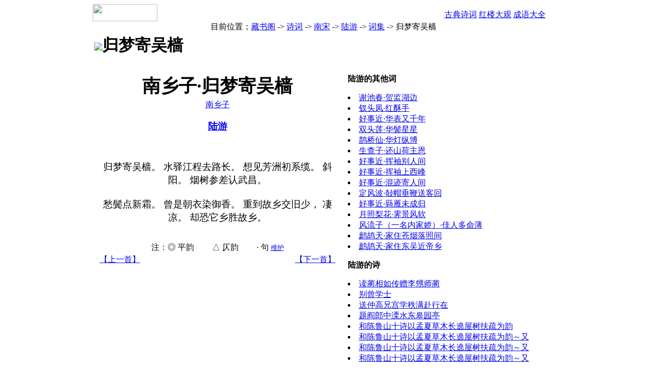

--- FILE ---
content_type: text/html; charset=utf-8
request_url: https://book.5ilog.com/cgi-bin/mz/poetry/v.aspx/ci4568.htm
body_size: 2930
content:
<html>
<head>
<META HTTP-EQUIV="Content-Type" CONTENT="text/html; charset=utf-8 ">
<title>南乡子·归梦寄吴樯 陆游 藏书阁 诗词 6万首中国古典诗词</title>
<LINK REL=stylesheet TYPE=text/css HREF=https://js.5ilog.com/qq/css/pub.css />
<LINK REL=stylesheet TYPE=text/css HREF=https://js.5ilog.com/qq/mz/mz.css />
<script src="https://js.5ilog.com/qq/js/pub.js"></script>
<script src="https://js.5ilog.com/qq/js/mzpub.js"></script>
<SCRIPT src="https://js.5ilog.com/qq/js/jsgg.js"></SCRIPT>
<SCRIPT src="https://js.5ilog.com/qq/img/banner/ADData.js"></SCRIPT>
</head>
<body>
<script src="https://js.5ilog.com/qq/js/standhead.js"></script>
<script>_writeQQHeadWide()</script>

<div align="center" >
<SCRIPT LANGUAGE="JavaScript">
google_color_border="DFAF68"
google_color_bg = "F9EEDA"
google_color_link = "CC6600"
_WQQGG("_QQBanner","self","book")
</SCRIPT>

<table width="915" border="0" align="center" cellpadding="0" cellspacing="0">
  <tr>
    <td width="127" rowspan="2"><img src="https://js.5ilog.com/qq/mz/img0501/img_02.gif" width="128" height="34"></td>
    <td height=10></td>
  </tr>
  <tr>
    <td align=right height="24" background="https://js.5ilog.com/qq/mz/img0501/home_03.gif" 
    style="background-position:bottom;padding-right:20px" class="black">
    <a href=/cgi-bin/mz/poetry/>古典诗词</a> <a href=/cgi-bin/mz/hlm/>红楼大观</a> <a href=/cgi-bin/mz/chengyu/i.aspx/>成语大全</a>
    <script>_DisWZ('X',0)</script>
    </td>
  </tr>
</table>

<!-- 下面table是导航 -->
<table class=clubdaohangtab  border="0" align="center" cellspacing="0">
<tr>
<td>目前位置；<a href=/cgi-bin/mz/>藏书阁</a> <span class=arrow>-></span>
<a href=/cgi-bin/mz/poetry/>诗词</a> <span class=arrow>-></span>
<a href=/cgi-bin/mz/poetry/viewchao72.htm>南宋</a> <span class=arrow>-></span>
<a href=../shiren.aspx/18462.htm>陆游</a> <span class=arrow>-></span>
<a href=../browseci18462.htm>词集</a> <span class=arrow>-></span>
归梦寄吴樯
</td>
<td align="right">
</td>
</tr>
</table>




<table width=915 cellspacing=1 cellpadding=10 class=mzbgtitle>
<tr><TD colspan=2 class=mzbgtitle style="padding:2px">
<h1 class=mztitle><img src=http://js.5ilog.com/qq/mz/img0501/arrow.gif>归梦寄吴樯</h1>
</tD></tr>
<tr><td valign=top class=mzbglight align=center>
<h1 style="margin-bottom:2px;font-size:36px" class=mztitle1>南乡子·归梦寄吴樯</h1>

<a target=_blank href=../cipai.aspx/191.htm>南乡子</a><BR>

<a href=../shiren.aspx/18462.htm><h3>陆游</h3></a>
<script>_DisWZ('P',18462,null,null,'type=ci&id=56')</script><BR>

<BR>
<div style="font-size:1.2em">
归梦寄吴樯。 水驿江程去路长。 想见芳洲初系缆。 斜阳。 烟树参差认武昌。 <BR><BR>愁鬓点新霜。 曾是朝衣染御香。 重到故乡交旧少， 凄凉。 却恐它乡胜故乡。 </div>

<BR><BR>
注：◎ 平韵　　 △ 仄韵　　 · 句
  <a title='只有经过授权才能维护诗词'
  href=# onclick="return copen('../admin/update_a.asp?type=ci&poet=18462&id=56')"
  ><font size=-1>维护</font></a>

<table align=center width=100%><tr><td width=50%>
<a href=../v.aspx/ci4567.htm>【上一首】</a></td><td align=right><a href=../v.aspx/ci4569.htm>【下一首】</a>
</td></tr></table>

</td><td width=400 class=mzbglight valign=top>
<B>陆游的其他词</b><DL><LI><a href=../v.aspx/ci5049.htm>谢池春·贺监湖边</a><LI><a href=../v.aspx/ci5191.htm>钗头凤·红酥手</a><LI><a href=../v.aspx/ci5566.htm>好事近·华表又千年</a><LI><a href=../v.aspx/ci5568.htm>双头莲·华鬓星星</a><LI><a href=../v.aspx/ci5577.htm>鹊桥仙·华灯纵博</a><LI><a href=../v.aspx/ci5739.htm>生查子·还山荷主恩</a><LI><a href=../v.aspx/ci5877.htm>好事近·挥袖别人间</a><LI><a href=../v.aspx/ci5878.htm>好事近·挥袖上西峰</a><LI><a href=../v.aspx/ci5925.htm>好事近·混迹寄人间</a><LI><a href=../v.aspx/ci5945.htm>定风波·敧帽垂鞭送客回</a><LI><a href=../v.aspx/ci5958.htm>好事近·羇雁未成归</a><LI><a href=../v.aspx/ci6164.htm>月照梨花·霁景风软</a><LI><a href=../v.aspx/ci6206.htm>风流子（一名内家娇）·佳人多命薄</a><LI><a href=../v.aspx/ci6250.htm>鹧鸪天·家住苍烟落照间</a><LI><a href=../v.aspx/ci6251.htm>鹧鸪天·家住东吴近帝乡</a></dl><B>陆游的诗</b><DL><LI><a href=../v.aspx/shi9086.htm>读蔺相如传赠李甥师蔺</a><LI><a href=../v.aspx/shi1272.htm>别曾学士</a><LI><a href=../v.aspx/shi33216.htm>送仲高兄宫学秩满赴行在</a><LI><a href=../v.aspx/shi34973.htm>题阎郎中溧水东皋园亭</a><LI><a href=../v.aspx/shi13810.htm>和陈鲁山十诗以孟夏草木长遶屋树扶疏为韵</a><LI><a href=../v.aspx/shi13811.htm>和陈鲁山十诗以孟夏草木长遶屋树扶疏为韵～又</a><LI><a href=../v.aspx/shi13812.htm>和陈鲁山十诗以孟夏草木长遶屋树扶疏为韵～又</a><LI><a href=../v.aspx/shi13813.htm>和陈鲁山十诗以孟夏草木长遶屋树扶疏为韵～又</a><LI><a href=../v.aspx/shi13814.htm>和陈鲁山十诗以孟夏草木长遶屋树扶疏为韵～又</a><LI><a href=../v.aspx/shi13815.htm>和陈鲁山十诗以孟夏草木长遶屋树扶疏为韵～又</a><LI><a href=../v.aspx/shi13816.htm>和陈鲁山十诗以孟夏草木长遶屋树扶疏为韵～又</a><LI><a href=../v.aspx/shi13817.htm>和陈鲁山十诗以孟夏草木长遶屋树扶疏为韵～又</a><LI><a href=../v.aspx/shi13818.htm>和陈鲁山十诗以孟夏草木长遶屋树扶疏为韵～又</a><LI><a href=../v.aspx/shi13819.htm>和陈鲁山十诗以孟夏草木长遶屋树扶疏为韵～又</a><LI><a href=../v.aspx/shi20034.htm>看梅绝句</a></DL><center>
<script>_WMZGG300x250()</script>
</center>
</td></tr></table>
<script src=https://js.5ilog.com/qq/js/mzfoot.js></script>
</BODY>
</HTML>